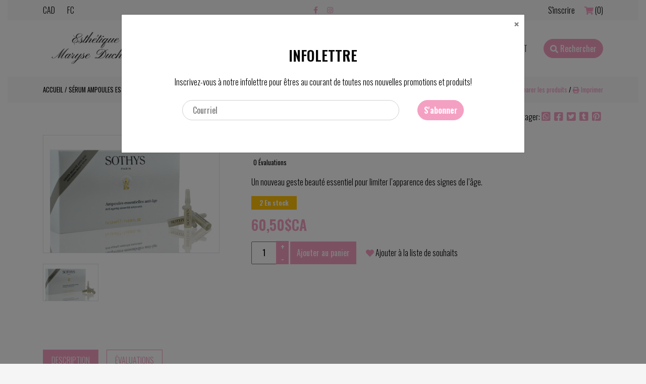

--- FILE ---
content_type: text/html;charset=utf-8
request_url: https://www.esthetiquemaryseduchesne.com/serum-ampoules-essentielles-anti-age.html
body_size: 8931
content:
<!DOCTYPE html>
<html lang="fc">
 <head>
 <meta charset="utf-8"/>
<!-- [START] 'blocks/head.rain' -->
<!--

  (c) 2008-2026 Lightspeed Netherlands B.V.
  http://www.lightspeedhq.com
  Generated: 21-01-2026 @ 23:21:55

-->
<link rel="canonical" href="https://www.esthetiquemaryseduchesne.com/serum-ampoules-essentielles-anti-age.html"/>
<link rel="alternate" href="https://www.esthetiquemaryseduchesne.com/index.rss" type="application/rss+xml" title="Nouveaux produits"/>
<meta name="robots" content="noodp,noydir"/>
<meta property="og:url" content="https://www.esthetiquemaryseduchesne.com/serum-ampoules-essentielles-anti-age.html?source=facebook"/>
<meta property="og:site_name" content="Esthétique Maryse Duchesne"/>
<meta property="og:title" content="Sérum Ampoules essentielles anti-âge"/>
<meta property="og:description" content="Un nouveau geste beauté essentiel pour limiter l’apparence des signes de l’âge."/>
<meta property="og:image" content="https://cdn.shoplightspeed.com/shops/637914/files/24397152/sothys-serum-ampoules-essentielles-anti-age.jpg"/>
<!--[if lt IE 9]>
<script src="https://cdn.shoplightspeed.com/assets/html5shiv.js?2025-02-20"></script>
<![endif]-->
<!-- [END] 'blocks/head.rain' -->
 <title>Sérum Ampoules essentielles anti-âge - Esthétique Maryse Duchesne</title>
 <meta name="description" content="Un nouveau geste beauté essentiel pour limiter l’apparence des signes de l’âge." />
<meta name="keywords" content="Sothys, Sérum, Ampoules, essentielles, anti-âge" />
<meta http-equiv="X-UA-Compatible" content="IE=edge" />
<meta name="viewport" content="width=device-width, initial-scale=1.0">
<meta name="apple-mobile-web-app-capable" content="yes">
<meta name="apple-mobile-web-app-status-bar-style" content="black">

 <meta itemprop="image" content="https://cdn.shoplightspeed.com/shops/637914/files/24397152/300x250x2/sothys-serum-ampoules-essentielles-anti-age.jpg" /> <meta itemprop="description" content="Un nouveau geste beauté essentiel pour limiter l’apparence des signes de l’âge." /> <meta itemprop="price" content="60.50" />
 <meta itemprop="priceCurrency" content="CAD" /> 
 <meta itemprop="itemCondition" itemtype="http://schema.org/OfferItemCondition" content="http://schema.org/NewCondition"/>
  <meta itemprop="availability" content="http://schema.org/InStock" />
    
<link rel="shortcut icon" href="https://cdn.shoplightspeed.com/shops/637914/themes/10081/v/45076/assets/favicon.ico?20200613010621" type="image/x-icon" />


  <link href='//fonts.googleapis.com/css?family=Oswald:400,300,600' rel='stylesheet' type='text/css'>
  <link href='//fonts.googleapis.com/css?family=Oswald:400,300,600' rel='stylesheet' type='text/css'>

	
	
<script type="application/ld+json">
{
 "@context": "https://schema.org",
 "@type": "Organization",
 "name": "Esthétique Maryse Duchesne",
 "url": "https://www.esthetiquemaryseduchesne.com/",
 "logo": "https://cdn.shoplightspeed.com/shops/637914/themes/10081/assets/logo.png?20220216204611",
 "sameAs": [
 	 "https://www.facebook.com/esthetiquemaryseduchesne#",
    "https://www.instagram.com/esthetiquemaryseduchesne/",
    ]
}
</script>

<script type="application/ld+json">
{
 "@context": "https://schema.org/", 
 "@type": "Product", 
 "name": "Sérum Ampoules essentielles anti-âge",
 "image": "https://cdn.shoplightspeed.com/shops/637914/files/24397152/800x1024x1/sothys-serum-ampoules-essentielles-anti-age.jpg",
 "description": "Un nouveau geste beauté essentiel pour limiter l’apparence des signes de l’âge.",
 "brand": "Sothys",
 "sku": "",
 "offers":{ 
 "@type":"Offer",
 "priceCurrency":"CAD",
 "price":"60.5",
 "availability":"http://schema.org/OnlineOnly",
 "itemCondition":"http://schema.org/NewCondition",
 "url":"https://www.esthetiquemaryseduchesne.com//serum-ampoules-essentielles-anti-age.html"
 	}}
</script>
 <link rel="stylesheet" href="//code.jquery.com/ui/1.12.1/themes/base/jquery-ui.css">

<link rel="stylesheet" href="https://cdn.shoplightspeed.com/assets/gui-2-0.css?2025-02-20" />
<link rel="stylesheet" href="https://cdn.shoplightspeed.com/assets/gui-responsive-2-0.css?2025-02-20" /> 
<link rel="stylesheet" href="https://cdn.shoplightspeed.com/shops/637914/themes/10081/assets/custom.css?2022021817222720201019124843" />
<!--[if lt IE 9]>
<link rel="stylesheet" href="https://cdn.shoplightspeed.com/shops/637914/themes/10081/assets/style-ie.css?2022021817222720201019124843" />
<![endif]-->

<!--if print 
<link rel="stylesheet" media="print" href="https://cdn.shoplightspeed.com/shops/637914/themes/10081/assets/print-min.css?2022021817222720201019124843" />
[endif] -->

<link rel="stylesheet" href="https://cdn.shoplightspeed.com/shops/637914/themes/10081/assets/bootstrap.css?2022021817222720201019124843" />
<link rel="stylesheet" href="https://cdn.shoplightspeed.com/shops/637914/themes/10081/assets/bootstrap-select-min.css?2022021817222720201019124843" />
<link rel="stylesheet" href="https://cdn.shoplightspeed.com/shops/637914/themes/10081/assets/responsive.css?2022021817222720201019124843" /> 
<link rel="stylesheet" href="https://cdn.shoplightspeed.com/shops/637914/themes/10081/assets/hover.css?2022021817222720201019124843" /> 
<link rel="stylesheet" href="https://cdn.shoplightspeed.com/shops/637914/themes/10081/assets/owl-carousel.css?2022021817222720201019124843" /> 
<link rel="stylesheet" href="https://cdn.shoplightspeed.com/shops/637914/themes/10081/assets/animate.css?2022021817222720201019124843" />
<link rel="stylesheet" href="https://cdn.shoplightspeed.com/shops/637914/themes/10081/assets/flipclock.css?2022021817222720201019124843" />
<link rel="stylesheet" href="https://cdn.shoplightspeed.com/shops/637914/themes/10081/assets/offlimits.css?2022021817222720201019124843" />

 <link rel="stylesheet" href="https://use.fontawesome.com/releases/v5.8.2/css/all.css" integrity="sha384-oS3vJWv+0UjzBfQzYUhtDYW+Pj2yciDJxpsK1OYPAYjqT085Qq/1cq5FLXAZQ7Ay" crossorigin="anonymous">
  <script src="https://cdn.shoplightspeed.com/assets/jquery-1-9-1.js?2025-02-20"></script>
<script src="https://cdn.shoplightspeed.com/assets/jquery-ui-1-10-1.js?2025-02-20"></script>
<script src="//cdnjs.cloudflare.com/ajax/libs/jquery-cookie/1.4.1/jquery.cookie.min.js"></script>
<script src="https://cdn.shoplightspeed.com/assets/gui.js?2025-02-20"></script>
<script src="https://cdn.shoplightspeed.com/assets/gui-responsive-2-0.js?2025-02-20"></script>
<script src="https://cdn.shoplightspeed.com/shops/637914/themes/10081/assets/bootstrap-bundle-min.js?2022021817222720201019124843"></script>
<script src="https://cdn.shoplightspeed.com/shops/637914/themes/10081/assets/owl-carousel.js?2022021817222720201019124843"></script>
<script src="https://cdn.jsdelivr.net/npm/vanilla-lazyload@12.0.0/dist/lazyload.min.js"></script>
<script src="https://cdn.shoplightspeed.com/shops/637914/themes/10081/assets/custom.js?2022021817222720201019124843"></script>
<script src="https://cdn.shoplightspeed.com/shops/637914/themes/10081/assets/modal.js?2022021817222720201019124843"></script>

<script src="https://cdn.shoplightspeed.com/shops/637914/themes/10081/assets/bootstrap-select-min.js?2022021817222720201019124843"></script>

<script src="https://cdn.shoplightspeed.com/shops/637914/themes/10081/assets/flipclock.js?2022021817222720201019124843"></script>
    <script src="https://cdn.shoplightspeed.com/shops/637914/themes/10081/assets/offlimits.js?2022021817222720201019124843"></script>

	<script src="https://cdn.shoplightspeed.com/shops/637914/themes/10081/assets/jquery-zoom.js?2022021817222720201019124843"></script>
	<script src="https://cdn.shoplightspeed.com/shops/637914/themes/10081/assets/sharer.js?2022021817222720201019124843"></script>
 </head>
 <body  class="bg-whitesmoke">
  <div class="preloader">
 







	<div class="lds-spinner"><div></div><div></div><div></div><div></div><div></div><div></div><div></div><div></div><div></div><div></div><div></div><div></div></div>
 </div>
  <div class="container boxed-layout bg-white">
 <header >
  
  	<div class="topnav bg-light py-2">
 <div class="container">
 <div class="row">
 <div class="col-lg-4">
 <div class="d-flex justify-content-between align-items-center">
 <div class="d-flex">
 <div class="text-uppercase mr-4">
  cad
 </div> 
  

<div class="text-uppercase">
  	
 <span class="flag fc" title="fc" lang="fc"> </span>fc 	
 </div> 
 </div> 
 <div class="d-lg-none">
 <div class="mobile-navigation">
 
 <div id="openSidebarMenu" class="btn btn-light rounded-0">
 <i class="fas fa-bars"></i>
 </div>
 <div id="sidebar" class="shadow p-2">
 <div class="d-flex justify-content-end mb-2">
 <div id="closeSidebarMenu" class="btn btn-light"><i class="fas fa-times"></i></div>
 </div> 
 <div class="py-2 text-center border-top">
 <div class="social-icons">
  <a href="https://www.facebook.com/esthetiquemaryseduchesne#" class="social-icon facebook hover-primary" target="_blank"><i class="fab fa-facebook-f"></i></a>
 
 
  <a href="https://www.instagram.com/esthetiquemaryseduchesne/" class="social-icon instagram hover-primary" target="_blank" title="Instagram Esthétique Maryse Duchesne"><i class="fab fa-instagram"></i></a>
 
 
 </div> 
 </div>
 <div class="pb-2 border-bottom">
 <a href="https://www.esthetiquemaryseduchesne.com/account/" title="Mon compte" class="btn btn-primary btn-block rounded-0">
  S&#039;inscrire
  </a>
 
 	<div class="my-2">
 
 <a class="text-regular hover-primary my-1 d-block cart" href="https://www.esthetiquemaryseduchesne.com/cart/" title="Panier"> 
 Panier (0)
 </a>
 </div>
 </div>
 
 
 
 <div class="sidebar-category-nav">
 <ul class="m-0 p-0 list-unstyled">
  <li class="p-2 border-bottom item sub">
 	<div class="position-relative">
 <a class="font-weight-bold itemLink " href="https://www.esthetiquemaryseduchesne.com/produits/" title="Produits">Produits</a>
 <div class="open-submenu closed"><i class="fas fa-chevron-down text-primary"></i></div> </div>
 
  <ul class="m-0 p-0 list-unstyled subnav">
  <li class="my-1 subitem  sub">
 <div class="position-relative">
 <a class="text-regular subitemLink " href="https://www.esthetiquemaryseduchesne.com/produits/sothys/" title="Sothys">Sothys</a>
 <div class="open-subsubmenu closed"><i class="fas fa-chevron-down"></i></div> </div>
  <ul class="m-0 p-0 list-unstyled subsubnav">
  <li class="my-1 ml-3 subitem">
 <a class="text-regular subitemLink" href="https://www.esthetiquemaryseduchesne.com/produits/sothys/nettoyants-lotions/" title="Nettoyants &amp; lotions">Nettoyants &amp; lotions</a>
 </li>
  <li class="my-1 ml-3 subitem">
 <a class="text-regular subitemLink" href="https://www.esthetiquemaryseduchesne.com/produits/sothys/exfoliants/" title="Exfoliants">Exfoliants</a>
 </li>
  <li class="my-1 ml-3 subitem">
 <a class="text-regular subitemLink" href="https://www.esthetiquemaryseduchesne.com/produits/sothys/serums/" title="Sérums">Sérums</a>
 </li>
  <li class="my-1 ml-3 subitem">
 <a class="text-regular subitemLink" href="https://www.esthetiquemaryseduchesne.com/produits/sothys/masques/" title="Masques">Masques</a>
 </li>
  <li class="my-1 ml-3 subitem">
 <a class="text-regular subitemLink" href="https://www.esthetiquemaryseduchesne.com/produits/sothys/cremes-creme-contour-des-yeux/" title="Crèmes &amp; crème contour des yeux">Crèmes &amp; crème contour des yeux</a>
 </li>
  </ul>
  </li>
  <li class="my-1 subitem  sub">
 <div class="position-relative">
 <a class="text-regular subitemLink " href="https://www.esthetiquemaryseduchesne.com/produits/dot-and-lil/" title="Dot and Lil">Dot and Lil</a>
 <div class="open-subsubmenu closed"><i class="fas fa-chevron-down"></i></div> </div>
  <ul class="m-0 p-0 list-unstyled subsubnav">
  <li class="my-1 ml-3 subitem">
 <a class="text-regular subitemLink" href="https://www.esthetiquemaryseduchesne.com/produits/dot-and-lil/lait-de-bain-creme-pour-le-corps/" title="Lait de bain &amp; crème pour le corps">Lait de bain &amp; crème pour le corps</a>
 </li>
  <li class="my-1 ml-3 subitem">
 <a class="text-regular subitemLink" href="https://www.esthetiquemaryseduchesne.com/produits/dot-and-lil/bougies/" title="Bougies">Bougies</a>
 </li>
  <li class="my-1 ml-3 subitem">
 <a class="text-regular subitemLink" href="https://www.esthetiquemaryseduchesne.com/produits/dot-and-lil/savons-liquides-en-barre/" title="Savons liquides &amp; en barre">Savons liquides &amp; en barre</a>
 </li>
  <li class="my-1 ml-3 subitem">
 <a class="text-regular subitemLink" href="https://www.esthetiquemaryseduchesne.com/produits/dot-and-lil/parfums-huile-pour-le-corps/" title="Parfums &amp; huile pour le corps">Parfums &amp; huile pour le corps</a>
 </li>
  <li class="my-1 ml-3 subitem">
 <a class="text-regular subitemLink" href="https://www.esthetiquemaryseduchesne.com/produits/dot-and-lil/soins-visage/" title="Soins visage">Soins visage</a>
 </li>
  </ul>
  </li>
  <li class="my-1 subitem ">
 <div class="position-relative">
 <a class="text-regular subitemLink " href="https://www.esthetiquemaryseduchesne.com/produits/bkind/" title="BKIND">BKIND</a>
  </div>
  </li>
  <li class="my-1 subitem  sub">
 <div class="position-relative">
 <a class="text-regular subitemLink " href="https://www.esthetiquemaryseduchesne.com/produits/clark-james/" title="Clark &amp; James">Clark &amp; James</a>
 <div class="open-subsubmenu closed"><i class="fas fa-chevron-down"></i></div> </div>
  <ul class="m-0 p-0 list-unstyled subsubnav">
  <li class="my-1 ml-3 subitem">
 <a class="text-regular subitemLink" href="https://www.esthetiquemaryseduchesne.com/produits/clark-james/savons/" title="Savons">Savons</a>
 </li>
  <li class="my-1 ml-3 subitem">
 <a class="text-regular subitemLink" href="https://www.esthetiquemaryseduchesne.com/produits/clark-james/bougies/" title="Bougies">Bougies</a>
 </li>
  </ul>
  </li>
  <li class="my-1 subitem ">
 <div class="position-relative">
 <a class="text-regular subitemLink " href="https://www.esthetiquemaryseduchesne.com/produits/mariposa/" title="Mariposa">Mariposa</a>
  </div>
  </li>
  <li class="my-1 subitem ">
 <div class="position-relative">
 <a class="text-regular subitemLink " href="https://www.esthetiquemaryseduchesne.com/produits/cabine-exclusive/" title="Cabine exclusive">Cabine exclusive</a>
  </div>
  </li>
  <li class="my-1 subitem ">
 <div class="position-relative">
 <a class="text-regular subitemLink " href="https://www.esthetiquemaryseduchesne.com/produits/e-gerlach/" title="E. Gerlach">E. Gerlach</a>
  </div>
  </li>
  <li class="my-1 subitem ">
 <div class="position-relative">
 <a class="text-regular subitemLink " href="https://www.esthetiquemaryseduchesne.com/produits/carlina/" title="Carlina">Carlina</a>
  </div>
  </li>
  <li class="my-1 subitem ">
 <div class="position-relative">
 <a class="text-regular subitemLink " href="https://www.esthetiquemaryseduchesne.com/produits/daniele-henkel/" title="Danièle Henkel">Danièle Henkel</a>
  </div>
  </li>
  </ul>
  </li>
  <li class="p-2 border-bottom item sub">
 	<div class="position-relative">
 <a class="font-weight-bold itemLink " href="https://www.esthetiquemaryseduchesne.com/cosmetiques/" title="Cosmétiques">Cosmétiques</a>
 <div class="open-submenu closed"><i class="fas fa-chevron-down text-primary"></i></div> </div>
 
  <ul class="m-0 p-0 list-unstyled subnav">
  <li class="my-1 subitem ">
 <div class="position-relative">
 <a class="text-regular subitemLink " href="https://www.esthetiquemaryseduchesne.com/cosmetiques/cnd-vinylux/" title="CND Vinylux">CND Vinylux</a>
  </div>
  </li>
  <li class="my-1 subitem ">
 <div class="position-relative">
 <a class="text-regular subitemLink " href="https://www.esthetiquemaryseduchesne.com/cosmetiques/pinnacle-cosmetics/" title="Pinnacle Cosmetics">Pinnacle Cosmetics</a>
  </div>
  </li>
  <li class="my-1 subitem ">
 <div class="position-relative">
 <a class="text-regular subitemLink " href="https://www.esthetiquemaryseduchesne.com/cosmetiques/stagecolor/" title="Stagecolor">Stagecolor</a>
  </div>
  </li>
  <li class="my-1 subitem ">
 <div class="position-relative">
 <a class="text-regular subitemLink " href="https://www.esthetiquemaryseduchesne.com/cosmetiques/ridha-cosmetiques/" title="Ridha Cosmétiques">Ridha Cosmétiques</a>
  </div>
  </li>
  </ul>
  </li>
  <li class="p-2 border-bottom item">
 	<div class="position-relative">
 <a class="font-weight-bold itemLink " href="https://www.esthetiquemaryseduchesne.com/idees-cadeaux/" title="Idées Cadeaux ">Idées Cadeaux </a>
  </div>
 
  </li>
  <li class="p-2 border-bottom item">
 	<div class="position-relative">
 <a class="font-weight-bold itemLink " href="https://www.esthetiquemaryseduchesne.com/prix/" title="Prix">Prix</a>
  </div>
 
  </li>
  <li class="p-2 border-bottom item">
 	<div class="position-relative">
 <a class="font-weight-bold itemLink " href="https://www.esthetiquemaryseduchesne.com/forfaits-cadeaux/" title="Forfaits Cadeaux">Forfaits Cadeaux</a>
  </div>
 
  </li>
  <li class="p-2 border-bottom item">
 	<div class="position-relative">
 <a class="font-weight-bold itemLink " href="https://www.esthetiquemaryseduchesne.com/contact/" title="Contact">Contact</a>
  </div>
 
  </li>
  
 
  
 
 </ul>
 </div>
 </div>
</div> </div>
 </div> 
 </div>
 <div class="col-md-4 d-none d-lg-block text-center">
 <div class="social-icons">
  <a href="https://www.facebook.com/esthetiquemaryseduchesne#" class="social-icon facebook hover-primary" target="_blank"><i class="fab fa-facebook-f"></i></a>
 
 
  <a href="https://www.instagram.com/esthetiquemaryseduchesne/" class="social-icon instagram hover-primary" target="_blank" title="Instagram Esthétique Maryse Duchesne"><i class="fab fa-instagram"></i></a>
 
 
 </div> 
 </div>
 <div class="col-md-4 d-none d-lg-block text-right">
 <a href="https://www.esthetiquemaryseduchesne.com/account/" title="Mon compte" class="my-account text-regular hover-primary">
  S&#039;inscrire
 </a> 
 
 <a href="javascript:;" data-toggle="modal" data-target="#modalcart" class="cart ml-3" title="Panier"> 
 <i class="fas fa-shopping-cart"></i> <span class="text-regular hover-primary amount-products-cart">(0)</span>
 </a>

  </div>
 </div>
 </div> 
 </div>
 	<nav>
 	<div class="container">
 <div class="d-flex py-3 align-items-center justify-content-between">
 <a href="https://www.esthetiquemaryseduchesne.com/" title="Accueil">
 <img class="shop-logo" src="https://cdn.shoplightspeed.com/shops/637914/themes/10081/assets/logo.png?20220216204611" alt="Esthétique Maryse Duchesne">
 </a>
 <div class="d-flex align-items-center">
 <div class="d-none d-lg-block">
 
 <ul class="text-center m-0 main-navigation p-0">
  <li class="list-inline-item m-0 item sub">
 <a class="itemLink py-2 text-uppercase px-3 hvr-fade" href="https://www.esthetiquemaryseduchesne.com/produits/" title="Produits">Produits</a>
  <div class="d-none d-lg-block">
 
<div class="bg-white shadow megamenu py-5">
 <div class="container">
 
 <div class="row p-0 m-0 list-unstyled text-left">
  <div class="col-md-2  ">
  		<a class="subitemLink hover-primary" href="https://www.esthetiquemaryseduchesne.com/produits/sothys/" title="Sothys">Sothys</a>
 <ul class="subnav p-0 m-0 list-unstyled text-left">
   	 		<li class="subitem">
 	<a class="subitemLink text-regular hover-primary" href="https://www.esthetiquemaryseduchesne.com/produits/sothys/nettoyants-lotions/" title="Nettoyants &amp; lotions">Nettoyants &amp; lotions</a>
 	</li>
   	 		<li class="subitem">
 	<a class="subitemLink text-regular hover-primary" href="https://www.esthetiquemaryseduchesne.com/produits/sothys/exfoliants/" title="Exfoliants">Exfoliants</a>
 	</li>
   	 		<li class="subitem">
 	<a class="subitemLink text-regular hover-primary" href="https://www.esthetiquemaryseduchesne.com/produits/sothys/serums/" title="Sérums">Sérums</a>
 	</li>
   	 		<li class="subitem">
 	<a class="subitemLink text-regular hover-primary" href="https://www.esthetiquemaryseduchesne.com/produits/sothys/masques/" title="Masques">Masques</a>
 	</li>
   	 		<li class="subitem">
 	<a class="subitemLink text-regular hover-primary" href="https://www.esthetiquemaryseduchesne.com/produits/sothys/cremes-creme-contour-des-yeux/" title="Crèmes &amp; crème contour des yeux">Crèmes &amp; crème contour des yeux</a>
 	</li>
   </ul>
  </div>
  <div class="col-md-2  ">
  		<a class="subitemLink hover-primary" href="https://www.esthetiquemaryseduchesne.com/produits/dot-and-lil/" title="Dot and Lil">Dot and Lil</a>
 <ul class="subnav p-0 m-0 list-unstyled text-left">
   	 		<li class="subitem">
 	<a class="subitemLink text-regular hover-primary" href="https://www.esthetiquemaryseduchesne.com/produits/dot-and-lil/lait-de-bain-creme-pour-le-corps/" title="Lait de bain &amp; crème pour le corps">Lait de bain &amp; crème pour le corps</a>
 	</li>
   	 		<li class="subitem">
 	<a class="subitemLink text-regular hover-primary" href="https://www.esthetiquemaryseduchesne.com/produits/dot-and-lil/bougies/" title="Bougies">Bougies</a>
 	</li>
   	 		<li class="subitem">
 	<a class="subitemLink text-regular hover-primary" href="https://www.esthetiquemaryseduchesne.com/produits/dot-and-lil/savons-liquides-en-barre/" title="Savons liquides &amp; en barre">Savons liquides &amp; en barre</a>
 	</li>
   	 		<li class="subitem">
 	<a class="subitemLink text-regular hover-primary" href="https://www.esthetiquemaryseduchesne.com/produits/dot-and-lil/parfums-huile-pour-le-corps/" title="Parfums &amp; huile pour le corps">Parfums &amp; huile pour le corps</a>
 	</li>
   	 		<li class="subitem">
 	<a class="subitemLink text-regular hover-primary" href="https://www.esthetiquemaryseduchesne.com/produits/dot-and-lil/soins-visage/" title="Soins visage">Soins visage</a>
 	</li>
   </ul>
  </div>
  <div class="col-md-2  ">
  		<a class="subitemLink hover-primary" href="https://www.esthetiquemaryseduchesne.com/produits/bkind/" title="BKIND">
 <div >BKIND</div>
  </a> 
  </div>
  <div class="col-md-2  ">
  		<a class="subitemLink hover-primary" href="https://www.esthetiquemaryseduchesne.com/produits/clark-james/" title="Clark &amp; James">Clark &amp; James</a>
 <ul class="subnav p-0 m-0 list-unstyled text-left">
   	 		<li class="subitem">
 	<a class="subitemLink text-regular hover-primary" href="https://www.esthetiquemaryseduchesne.com/produits/clark-james/savons/" title="Savons">Savons</a>
 	</li>
   	 		<li class="subitem">
 	<a class="subitemLink text-regular hover-primary" href="https://www.esthetiquemaryseduchesne.com/produits/clark-james/bougies/" title="Bougies">Bougies</a>
 	</li>
   </ul>
  </div>
  <div class="col-md-2  ">
  		<a class="subitemLink hover-primary" href="https://www.esthetiquemaryseduchesne.com/produits/mariposa/" title="Mariposa">
 <div >Mariposa</div>
  </a> 
  </div>
  <div class="col-md-2  ">
  		<a class="subitemLink hover-primary" href="https://www.esthetiquemaryseduchesne.com/produits/cabine-exclusive/" title="Cabine exclusive">
 <div >Cabine exclusive</div>
  </a> 
  </div>
  <div class="col-md-2 mt-4 ">
  		<a class="subitemLink hover-primary" href="https://www.esthetiquemaryseduchesne.com/produits/e-gerlach/" title="E. Gerlach">
 <div >E. Gerlach</div>
  </a> 
  </div>
  <div class="col-md-2 mt-4 ">
  		<a class="subitemLink hover-primary" href="https://www.esthetiquemaryseduchesne.com/produits/carlina/" title="Carlina">
 <div >Carlina</div>
  </a> 
  </div>
  <div class="col-md-2 mt-4 ">
  		<a class="subitemLink hover-primary" href="https://www.esthetiquemaryseduchesne.com/produits/daniele-henkel/" title="Danièle Henkel">
 <div >Danièle Henkel</div>
  </a> 
  </div>
  		</div>
 
 
 </div>
</div> </div>
  </li>
  <li class="list-inline-item m-0 item sub">
 <a class="itemLink py-2 text-uppercase px-3 hvr-fade" href="https://www.esthetiquemaryseduchesne.com/cosmetiques/" title="Cosmétiques">Cosmétiques</a>
  <div class="d-none d-lg-block">
 
<div class="bg-white shadow megamenu py-5">
 <div class="container">
 
 <div class="row p-0 m-0 list-unstyled text-left">
  <div class="col-md-2  ">
  		<a class="subitemLink hover-primary" href="https://www.esthetiquemaryseduchesne.com/cosmetiques/cnd-vinylux/" title="CND Vinylux">
 <div >CND Vinylux</div>
  </a> 
  </div>
  <div class="col-md-2  ">
  		<a class="subitemLink hover-primary" href="https://www.esthetiquemaryseduchesne.com/cosmetiques/pinnacle-cosmetics/" title="Pinnacle Cosmetics">
 <div >Pinnacle Cosmetics</div>
  </a> 
  </div>
  <div class="col-md-2  ">
  		<a class="subitemLink hover-primary" href="https://www.esthetiquemaryseduchesne.com/cosmetiques/stagecolor/" title="Stagecolor">
 <div >Stagecolor</div>
  </a> 
  </div>
  <div class="col-md-2  ">
  		<a class="subitemLink hover-primary" href="https://www.esthetiquemaryseduchesne.com/cosmetiques/ridha-cosmetiques/" title="Ridha Cosmétiques">
 <div >Ridha Cosmétiques</div>
  </a> 
  </div>
  		</div>
 
 
 </div>
</div> </div>
  </li>
  <li class="list-inline-item m-0 item">
 <a class="itemLink py-2 text-uppercase px-3 hvr-fade" href="https://www.esthetiquemaryseduchesne.com/idees-cadeaux/" title="Idées Cadeaux ">Idées Cadeaux </a>
  </li>
  <li class="list-inline-item m-0 item">
 <a class="itemLink py-2 text-uppercase px-3 hvr-fade" href="https://www.esthetiquemaryseduchesne.com/prix/" title="Prix">Prix</a>
  </li>
  <li class="list-inline-item m-0 item">
 <a class="itemLink py-2 text-uppercase px-3 hvr-fade" href="https://www.esthetiquemaryseduchesne.com/forfaits-cadeaux/" title="Forfaits Cadeaux">Forfaits Cadeaux</a>
  </li>
  <li class="list-inline-item m-0 item">
 <a class="itemLink py-2 text-uppercase px-3 hvr-fade" href="https://www.esthetiquemaryseduchesne.com/contact/" title="Contact">Contact</a>
  </li>
 
 
 
 </ul>

 </div>
 <div class="minimal-search">
 <button class="btn-primary btn ml-3 border-radius minimal-search-button"><i class="fas fa-search"></i> Rechercher</button>
 </div>
 </div>
 </div> 
 <div class="minimal-search-input-container bg-white py-2">
 <div class="container">
 <form action="https://www.esthetiquemaryseduchesne.com/search/" method="get" id="formSearch">
 <div class="input-group header-search justify-content-center">
 <input type="text" name="q" placeholder="Rechercher ..." autocomplete="off" value=""/>
 <div class="input-group-append">
 <span onclick="$('#formSearch').submit();" title="Rechercher" class="btn btn-primary span-search fas fa-search"></span>
 </div>
 </div>
 </form> 
 </div>
 </div>
 </div>
 	</nav>
  
  
  <div class="d-none d-lg-block">
 <div class="nav-sticky py-2 shadow">
 <div class="container">
 
 <ul class="text-center m-0 main-navigation p-0">
  <li class="list-inline-item m-0 item sub">
 <a class="itemLink py-2 text-uppercase px-3 hvr-fade" href="https://www.esthetiquemaryseduchesne.com/produits/" title="Produits">Produits</a>
  <div class="d-none d-lg-block">
 
<div class="bg-white shadow megamenu py-5">
 <div class="container">
 
 <div class="row p-0 m-0 list-unstyled text-left">
  <div class="col-md-2  ">
  		<a class="subitemLink hover-primary" href="https://www.esthetiquemaryseduchesne.com/produits/sothys/" title="Sothys">Sothys</a>
 <ul class="subnav p-0 m-0 list-unstyled text-left">
   	 		<li class="subitem">
 	<a class="subitemLink text-regular hover-primary" href="https://www.esthetiquemaryseduchesne.com/produits/sothys/nettoyants-lotions/" title="Nettoyants &amp; lotions">Nettoyants &amp; lotions</a>
 	</li>
   	 		<li class="subitem">
 	<a class="subitemLink text-regular hover-primary" href="https://www.esthetiquemaryseduchesne.com/produits/sothys/exfoliants/" title="Exfoliants">Exfoliants</a>
 	</li>
   	 		<li class="subitem">
 	<a class="subitemLink text-regular hover-primary" href="https://www.esthetiquemaryseduchesne.com/produits/sothys/serums/" title="Sérums">Sérums</a>
 	</li>
   	 		<li class="subitem">
 	<a class="subitemLink text-regular hover-primary" href="https://www.esthetiquemaryseduchesne.com/produits/sothys/masques/" title="Masques">Masques</a>
 	</li>
   	 		<li class="subitem">
 	<a class="subitemLink text-regular hover-primary" href="https://www.esthetiquemaryseduchesne.com/produits/sothys/cremes-creme-contour-des-yeux/" title="Crèmes &amp; crème contour des yeux">Crèmes &amp; crème contour des yeux</a>
 	</li>
   </ul>
  </div>
  <div class="col-md-2  ">
  		<a class="subitemLink hover-primary" href="https://www.esthetiquemaryseduchesne.com/produits/dot-and-lil/" title="Dot and Lil">Dot and Lil</a>
 <ul class="subnav p-0 m-0 list-unstyled text-left">
   	 		<li class="subitem">
 	<a class="subitemLink text-regular hover-primary" href="https://www.esthetiquemaryseduchesne.com/produits/dot-and-lil/lait-de-bain-creme-pour-le-corps/" title="Lait de bain &amp; crème pour le corps">Lait de bain &amp; crème pour le corps</a>
 	</li>
   	 		<li class="subitem">
 	<a class="subitemLink text-regular hover-primary" href="https://www.esthetiquemaryseduchesne.com/produits/dot-and-lil/bougies/" title="Bougies">Bougies</a>
 	</li>
   	 		<li class="subitem">
 	<a class="subitemLink text-regular hover-primary" href="https://www.esthetiquemaryseduchesne.com/produits/dot-and-lil/savons-liquides-en-barre/" title="Savons liquides &amp; en barre">Savons liquides &amp; en barre</a>
 	</li>
   	 		<li class="subitem">
 	<a class="subitemLink text-regular hover-primary" href="https://www.esthetiquemaryseduchesne.com/produits/dot-and-lil/parfums-huile-pour-le-corps/" title="Parfums &amp; huile pour le corps">Parfums &amp; huile pour le corps</a>
 	</li>
   	 		<li class="subitem">
 	<a class="subitemLink text-regular hover-primary" href="https://www.esthetiquemaryseduchesne.com/produits/dot-and-lil/soins-visage/" title="Soins visage">Soins visage</a>
 	</li>
   </ul>
  </div>
  <div class="col-md-2  ">
  		<a class="subitemLink hover-primary" href="https://www.esthetiquemaryseduchesne.com/produits/bkind/" title="BKIND">
 <div >BKIND</div>
  </a> 
  </div>
  <div class="col-md-2  ">
  		<a class="subitemLink hover-primary" href="https://www.esthetiquemaryseduchesne.com/produits/clark-james/" title="Clark &amp; James">Clark &amp; James</a>
 <ul class="subnav p-0 m-0 list-unstyled text-left">
   	 		<li class="subitem">
 	<a class="subitemLink text-regular hover-primary" href="https://www.esthetiquemaryseduchesne.com/produits/clark-james/savons/" title="Savons">Savons</a>
 	</li>
   	 		<li class="subitem">
 	<a class="subitemLink text-regular hover-primary" href="https://www.esthetiquemaryseduchesne.com/produits/clark-james/bougies/" title="Bougies">Bougies</a>
 	</li>
   </ul>
  </div>
  <div class="col-md-2  ">
  		<a class="subitemLink hover-primary" href="https://www.esthetiquemaryseduchesne.com/produits/mariposa/" title="Mariposa">
 <div >Mariposa</div>
  </a> 
  </div>
  <div class="col-md-2  ">
  		<a class="subitemLink hover-primary" href="https://www.esthetiquemaryseduchesne.com/produits/cabine-exclusive/" title="Cabine exclusive">
 <div >Cabine exclusive</div>
  </a> 
  </div>
  <div class="col-md-2 mt-4 ">
  		<a class="subitemLink hover-primary" href="https://www.esthetiquemaryseduchesne.com/produits/e-gerlach/" title="E. Gerlach">
 <div >E. Gerlach</div>
  </a> 
  </div>
  <div class="col-md-2 mt-4 ">
  		<a class="subitemLink hover-primary" href="https://www.esthetiquemaryseduchesne.com/produits/carlina/" title="Carlina">
 <div >Carlina</div>
  </a> 
  </div>
  <div class="col-md-2 mt-4 ">
  		<a class="subitemLink hover-primary" href="https://www.esthetiquemaryseduchesne.com/produits/daniele-henkel/" title="Danièle Henkel">
 <div >Danièle Henkel</div>
  </a> 
  </div>
  		</div>
 
 
 </div>
</div> </div>
  </li>
  <li class="list-inline-item m-0 item sub">
 <a class="itemLink py-2 text-uppercase px-3 hvr-fade" href="https://www.esthetiquemaryseduchesne.com/cosmetiques/" title="Cosmétiques">Cosmétiques</a>
  <div class="d-none d-lg-block">
 
<div class="bg-white shadow megamenu py-5">
 <div class="container">
 
 <div class="row p-0 m-0 list-unstyled text-left">
  <div class="col-md-2  ">
  		<a class="subitemLink hover-primary" href="https://www.esthetiquemaryseduchesne.com/cosmetiques/cnd-vinylux/" title="CND Vinylux">
 <div >CND Vinylux</div>
  </a> 
  </div>
  <div class="col-md-2  ">
  		<a class="subitemLink hover-primary" href="https://www.esthetiquemaryseduchesne.com/cosmetiques/pinnacle-cosmetics/" title="Pinnacle Cosmetics">
 <div >Pinnacle Cosmetics</div>
  </a> 
  </div>
  <div class="col-md-2  ">
  		<a class="subitemLink hover-primary" href="https://www.esthetiquemaryseduchesne.com/cosmetiques/stagecolor/" title="Stagecolor">
 <div >Stagecolor</div>
  </a> 
  </div>
  <div class="col-md-2  ">
  		<a class="subitemLink hover-primary" href="https://www.esthetiquemaryseduchesne.com/cosmetiques/ridha-cosmetiques/" title="Ridha Cosmétiques">
 <div >Ridha Cosmétiques</div>
  </a> 
  </div>
  		</div>
 
 
 </div>
</div> </div>
  </li>
  <li class="list-inline-item m-0 item">
 <a class="itemLink py-2 text-uppercase px-3 hvr-fade" href="https://www.esthetiquemaryseduchesne.com/idees-cadeaux/" title="Idées Cadeaux ">Idées Cadeaux </a>
  </li>
  <li class="list-inline-item m-0 item">
 <a class="itemLink py-2 text-uppercase px-3 hvr-fade" href="https://www.esthetiquemaryseduchesne.com/prix/" title="Prix">Prix</a>
  </li>
  <li class="list-inline-item m-0 item">
 <a class="itemLink py-2 text-uppercase px-3 hvr-fade" href="https://www.esthetiquemaryseduchesne.com/forfaits-cadeaux/" title="Forfaits Cadeaux">Forfaits Cadeaux</a>
  </li>
  <li class="list-inline-item m-0 item">
 <a class="itemLink py-2 text-uppercase px-3 hvr-fade" href="https://www.esthetiquemaryseduchesne.com/contact/" title="Contact">Contact</a>
  </li>
 
 
 
 </ul>

 </div>
 </div>
 </div>
 </header>  <main class=" bg-body-color ">
 	<div class="py-3 bg-light">
  <div class="container">
    <div class="d-md-flex justify-content-between small text-center text-md-left">
      <div class="mb-2 mb-md-0">
        <div class="breadcrumb-container text-uppercase">
 <a class="text-regular hover-primary" href="https://www.esthetiquemaryseduchesne.com/" title="Accueil">Accueil</a> /
  		<a class="text-regular hover-primary" href="https://www.esthetiquemaryseduchesne.com/serum-ampoules-essentielles-anti-age.html">Sérum Ampoules essentielles anti-âge</a>   </div>      </div>      
      <div>
                  <a href="https://www.esthetiquemaryseduchesne.com/compare/add/51470620/" title="Ajouter pour comparer">
            <i class="fas fa-exchange-alt"></i> Ajouter pour comparer
        	</a> /
          <a href="https://www.esthetiquemaryseduchesne.com/compare/" title="Comparer les produits">
            <i class="fas fa-exchange-alt"></i> Comparer les produits
          </a> /
                          <a href="#" onclick="window.print(); return false;" title="Imprimer">
            <i class="fas fa-print"></i> Imprimer
          </a>
              </div>
    </div>
  </div>
</div>

  <div class="container product-social-share mt-3 text-right">
    Partager: 
    <a href="#" class="sharer mr-1" data-sharer="whatsapp" title="WhatsApp">
      <i class="fab fa-whatsapp-square"></i>
    </a>
    <a href="#" class="sharer mr-1" data-sharer="facebook" title="Facebook">
      <i class="fab fa-facebook-square"></i>
    </a>
    <a href="#" class="sharer mr-1" data-sharer="twitter" title="Twitter">
      <i class="fab fa-twitter-square"></i>
    </a>
    <a href="#" class="sharer mr-1" data-sharer="tumblr" title="Tumblr">
      <i class="fab fa-tumblr-square"></i>
    </a>
    <a href="#" class="sharer mr-1" data-sharer="pinterest" title="Pinterest">
      <i class="fab fa-pinterest-square"></i>
    </a>
  </div>        	



  <div class="container py-4">
    <div class="row">
      <div class="col-sm-4">
        <div class="product-image">
                     <img data-src="https://cdn.shoplightspeed.com/shops/637914/files/24397152/sothys-serum-ampoules-essentielles-anti-age.jpg" class="border main w-100 lazy" alt="Sothys Sérum Ampoules essentielles anti-âge">
                    <div class="product-thumbnail-slider owl-carousel mt-3">
                          <div class="product-image border">
                <a href="https://cdn.shoplightspeed.com/shops/637914/files/24397152/image.jpg" data-caption="">
                  <img class="hvr-shrink lazy" data-src="https://cdn.shoplightspeed.com/shops/637914/files/24397152/sothys-serum-ampoules-essentielles-anti-age.jpg" data-thumb="https://cdn.shoplightspeed.com/shops/637914/files/24397152/image.jpg" height="" width="">
                </a>
              </div>
                        </div>
        </div>
      </div>
      <div class="col-sm-8 pl-md-5 mt-5 mt-sm-0">        
				<h1 class="h3 font-weight-bold m-0 mb-2">
        Sérum Ampoules essentielles anti-âge
        </h1> 
        
        <div class="product-rating mb-3">
          <span class="mr-1">
                      </span>
          <span class="small">
            0 Évaluations
          </span>
        </div>
        
                  <div class="product-description">
						<p class="m-0">
              Un nouveau geste beauté essentiel pour limiter l’apparence des signes de l’âge.
            </p>
          </div>
                
                	<div class="my-3">
                          <span class="py-1 px-3 bg-warning small text-white font-weight-bold">2 En stock</span>
                       
            
                        
                        
          </div>
                 
                
        <div class="product-price mb-3">
          <span class="h3 text-primary font-weight-bold m-0">60,50$CA</span>
                    
          
          <div class="product-vat">
            <div>
               
            </div>
            <div>
                        </div>
          </div>
      	</div> 
        
        <form class="my-3" action="https://www.esthetiquemaryseduchesne.com/cart/add/51470620/" id="product_configure_form" method="post">
                      <input type="hidden" name="bundle_id" id="product_configure_bundle_id" value="">
                    
                    <div class="mt-3">
            <div class="d-inline-block">
              <div class="input-group product-amount">
                <input class="h-100" type="text" name="quantity" value="1" />
                <div class="h-100 plus-minus input-group-append">
                  <a href="javascript:;" class="up">+</a>
                  <a href="javascript:;" class="down">-</a>
                </div>
          		</div>
            </div>
            
            <div class="d-inline-block mr-3">
              <a href="javascript:;" onclick="$('#product_configure_form').submit();" class="btn btn-primary rounded-0 btn-add-to-cart" title="Ajouter au panier">
            <span>Ajouter au panier</span>
            	</a>
            </div>
            
            <div class="d-inline-block">
               <a href="https://www.esthetiquemaryseduchesne.com/account/wishlistAdd/31226037/?variant_id=51470620" title="Ajouter à la liste de souhaits"><i class="fas fa-heart"></i> <span class="text-regular hover-primary">Ajouter à la liste de souhaits</span></a>
            </div>
          </div>
            
            
                    
        </form>  
        
                
              
        
                
                  
      </div>
    </div>
    
    
          
    
    <div class="my-5 py-5">
      <ul class="nav nav-tabs m-0 p-0 mb-5">
          <li class="nav-item mr-3">
            <a class="nav-link active m-0" data-toggle="tab" href="#info">Description</a>
          </li>
          <li class="nav-item">
            <a class="nav-link m-0" data-toggle="tab" href="#ratings">Évaluations</a>
          </li>
      </ul>
      <div class="tab-content">
        <div class="tab-pane active" id="info">          
          <div class="product-content">
                        	<p><strong>Actifs:</strong></p>
<p>-Acide hyaluronique</p>
<p>-Polyphénols d'arganier</p>
<p>-Acide ellagique</p>
<p> </p>
<p><strong>Utilisation:</strong> Après le nettoyage de la peau, appliquer la moitié de l’ampoule matin et soir sur le visage et le cou, tapoter légèrement la peau pour le faire pénétrer, et poursuivre avec le rituel habituel sérum(s) + crème. Fréquence : une cure de 7 ampoules, aussi souvent que nécessaire.</p>
<p> </p>
<p><strong>Parfums:</strong></p>
<p>-Fleuri</p>
<p>-Hespéridé</p>
<p>-Vert</p>
<p> </p>
<p><strong>Types de peau:</strong> Tous types de peau</p>
<p> </p>
<p><strong>Bénéfices:</strong> Idéale pour préserver la peau des signes du temps.</p>
                      </div>
           
          
                    
        </div>
        
        <div class="tab-pane" id="ratings">        
          <div class="border-bottom">
                      </div>
          <div class="text-right pt-2">
            <a href="https://www.esthetiquemaryseduchesne.com/account/review/31226037/"><i class="fas fa-plus small"></i> <span class="text-regular hover-primary">Ajouter un avis</span></a>  
          </div>
        </div>
      </div>
    </div>
    
        
  </div>
  </div> </main>
  	<div data-bg="url(https://cdn.shoplightspeed.com/shops/637914/themes/10081/v/44897/assets/bg-newsletter.jpg?20200612195942)" class="bg-newsletter lazy position-relative py-5 mb-1">
  <div class="overlay-dark"></div>
  <div class="container">
    <div class="row">
      <div class="col-md-6 offset-md-3">
        <div class="text-center">
          <div class="h2 text-white font-weight-bold">Infolettre</div>
          <p class="text-white">
            Inscrivez-vous à notre infolettre pour êtres au courant de toutes nos nouvelles promotions et produits!
          </p>

          <div class="mt-4">
             <form action="https://gmail.us3.list-manage.com/subscribe/post?u=81b880126d1ac5e66e4f0275f&amp;amp;id=feadcb475a" method="post">
 <div class="input-group d-block d-md-flex justify-content-center">
 <input class="newsletter-input" type="email" name="EMAIL" placeholder="Courriel" autocomplete="off" value=""/>

 <button class="btn btn-primary btn-subscribe font-weight-bold border-radius" type="submit" name="subscribe" id="mc-embedded-subscribe">S&#039;abonner</button>

 </div>
 </form>
          </div>
        </div>
      </div>
    </div>
  </div>
</div>
<footer class=" py-5">
 <div class="container">
 <div class="row">
 <div class="col-sm-6 col-md-3 text-sm-left text-center mb-4 mb-sm-0">
 <div class="h5 heading-footer font-weight-bold">Service à la clientèle</div>
 <ul class="m-0 p-0 list-unstyled">
  <li>
 <a href="https://www.esthetiquemaryseduchesne.com/service/about/" title="À propos de nous" >À propos de nous</a>
 </li>
  <li>
 <a href="https://www.esthetiquemaryseduchesne.com/service/general-terms-conditions/" title="Conditions générales" >Conditions générales</a>
 </li>
  <li>
 <a href="https://www.esthetiquemaryseduchesne.com/service/disclaimer/" title="Clause de non-responsabilité" >Clause de non-responsabilité</a>
 </li>
  <li>
 <a href="https://www.esthetiquemaryseduchesne.com/service/privacy-policy/" title="Politique de confidentialité" >Politique de confidentialité</a>
 </li>
  <li>
 <a href="https://www.esthetiquemaryseduchesne.com/service/shipping-returns/" title="Expédition et retours" >Expédition et retours</a>
 </li>
  <li>
 <a href="https://www.esthetiquemaryseduchesne.com/service/" title="Soutien à la clientèle" >Soutien à la clientèle</a>
 </li>
  	 </ul>
 </div>
 
 <div class="col-sm-6 col-md-3 text-sm-left text-center mb-4 mb-sm-0">
 <div class="h5 heading-footer font-weight-bold">Produits</div>
 <ul class="m-0 p-0 list-unstyled">
 <li><a href="https://www.esthetiquemaryseduchesne.com/collection/" title="Tous les produits">Tous les produits</a></li>
 <li><a href="https://www.esthetiquemaryseduchesne.com/collection/?sort=newest" title="Nouveaux produits">Nouveaux produits</a></li>
 <li><a href="https://www.esthetiquemaryseduchesne.com/collection/offers/" title="Offres">Offres</a></li>
   <li><a href="https://www.esthetiquemaryseduchesne.com/index.rss" title="Fil RSS">Fil RSS</a></li>
 </ul>
 </div>
 
 <div class="col-sm-6 col-md-3 text-sm-left text-center mb-4 mb-sm-0">
 <div class="h5 heading-footer font-weight-bold">Mon compte</div>
 <ul class="m-0 p-0 list-unstyled">
  <li><a href="https://www.esthetiquemaryseduchesne.com/account/" title="S&#039;inscrire">S&#039;inscrire</a></li>
  <li><a href="https://www.esthetiquemaryseduchesne.com/account/orders/" title="Mes commandes">Mes commandes</a></li>
  <li><a href="https://www.esthetiquemaryseduchesne.com/account/wishlist/" title="Ma liste de souhaits">Ma liste de souhaits</a></li>
  </ul>
 </div>
 <div class="col-sm-6 col-md-3 text-sm-left text-center mb-4 mb-sm-0">
 <div class="h5 heading-footer font-weight-bold">Social Media</div>
  <div class="social-icons">
  <a href="https://www.facebook.com/esthetiquemaryseduchesne#" class="social-icon facebook hover-primary" target="_blank"><i class="fab fa-facebook-f"></i></a>
 
 
  <a href="https://www.instagram.com/esthetiquemaryseduchesne/" class="social-icon instagram hover-primary" target="_blank" title="Instagram Esthétique Maryse Duchesne"><i class="fab fa-instagram"></i></a>
 
 
 </div> </div>
 </div>
  
 <div class="mt-4 pt-4 border-top">
 <div class="row">
  <div class="col-sm-4 col-lg-3 text-sm-left text-center mb-4 mb-sm-0">
 <div class="h6 text-white"><a href="javascript:;" data-toggle="modal" data-target="#modal" data-param="location_1"><i class="fas fa-map-marker-alt text-primary mr-1 small"></i> 4919 Rue Beaubien E, Montréal, QC H1T 1V1</a></div>
 <ul class="m-0 p-0 my-2 list-unstyled">
 <li>514-722-8603</li>
 <li><a href="/cdn-cgi/l/email-protection#d0b9beb6bf90b5a3a4b8b5a4b9a1a5b5bdb1a2a9a3b5b4a5b3b8b5a3beb5feb3bfbd"><span class="__cf_email__" data-cfemail="147d7a727b547167607c71607d6561717975666d67717061777c71677a713a777b79">[email&#160;protected]</span></a></li> 	
 </ul>
 </div>
     </div>
 </div>
   
     <div class="mt-4 payment-icons-footer text-sm-left text-center">
  	<img class="lazy" data-src="https://cdn.shoplightspeed.com/assets/icon-payment-cash.png?2025-02-20" title="Cash" alt="Cash">
  	<img class="lazy" data-src="https://cdn.shoplightspeed.com/assets/icon-payment-creditcard.png?2025-02-20" title="Credit Card" alt="Credit Card">
  	<img class="lazy" data-src="https://cdn.shoplightspeed.com/assets/icon-payment-mastercard.png?2025-02-20" title="MasterCard" alt="MasterCard">
  	<img class="lazy" data-src="https://cdn.shoplightspeed.com/assets/icon-payment-visa.png?2025-02-20" title="Visa" alt="Visa">
  	<img class="lazy" data-src="https://cdn.shoplightspeed.com/assets/icon-payment-americanexpress.png?2025-02-20" title="American Express" alt="American Express">
  	<img class="lazy" data-src="https://cdn.shoplightspeed.com/assets/icon-payment-digitalwallet.png?2025-02-20" title="Digital Wallet" alt="Digital Wallet">
  </div>
  </div>
</footer>
<div class="text-center py-2 small">
 © Copyright 2026 <b>Esthétique Maryse Duchesne</b> | <a href="//rh-webdesign.com"><b>RH-Webdesign</b></a>
</div>
<div class="text-center pb-3 small">
  Powered by
  <a href="http://www.lightspeedhq.com" title="Lightspeed" target="_blank">Lightspeed</a>
   </div> </div>
 	
   <div id="modal-newsletter"  class="modal" tabindex="-1" role="dialog">
 <div class="modal-dialog modal-lg" role="document">
 <div class="modal-content rounded-0 px-4 py-5">
 <button type="button" class="close" data-dismiss="modal" aria-label="Close"><span aria-hidden="true">×</span></button>
 <div class="modal-body text-center">
 <div class="h3 mb-4 text-uppercase font-weight-bold">Infolettre</div>
 <p class="mb-4">Inscrivez-vous à notre infolettre pour êtres au courant de toutes nos nouvelles promotions et produits!</p>
  <form action="https://gmail.us3.list-manage.com/subscribe/post?u=81b880126d1ac5e66e4f0275f&amp;amp;id=feadcb475a" method="post">
 <div class="input-group d-block d-md-flex justify-content-center">
 <input class="newsletter-input" type="email" name="EMAIL" placeholder="Courriel" autocomplete="off" value=""/>

 <button class="btn btn-primary btn-subscribe font-weight-bold border-radius" type="submit" name="subscribe" id="mc-embedded-subscribe">S&#039;abonner</button>

 </div>
 </form>
 </div>
 </div>
 </div>
</div>    
  	<div class="modal fade" id="modal" tabindex="-1" role="dialog" aria-labelledby="modal" aria-hidden="true">
 <div class="modal-dialog modal-lg" role="document">
 <div class="modal-content rounded-0 p-4">
 <button type="button" class="close" data-dismiss="modal" aria-label="Close"><span aria-hidden="true">×</span></button>
 <div class="subtitle-modal h3 text-uppercase font-weight-bold">Location</div>
 <div class="title-modal h1 text-uppercase text-primary font-weight-bold mb-4"> </div>
 <div class="mb-4">
 <div class="font-weight-bold">Adress and contact</div>
 <p class="m-0 street"> </p>
 <p class="m-0 zip"> </p>
 <p class="m-0 country"> </p>
 <p class="m-0 phone"> </p>
 <p class="m-0 email"> </p>
 <p class="m-0 mt-1 google-maps">
 <a href="#" target="_blank" class="small">Open Google Maps</a>
 </p>
 </div>
 <div class="mb-4 opening-hours">
 <div class="font-weight-bold">Horaires d&#039;ouvertures</div>
 <p class="m-0">Monday to Friday <span class="mo-fr"> </span></p>
 <p class="m-0 saturday">samedi <span class="sat"> </span></p>
 </div>
 <div class="mb-4 holidays">
 <div class="font-weight-bold">Upcoming holiday</div>
 <p class="m-0 holiday"> </p>
 </div>
 <div class="location-social">
 <a href="#" class="social-icon facebook hover-primary" target="_blank"><i class="fab fa-facebook-f"></i></a> 
 <a href="#" class="social-icon twitter hover-primary" target="_blank"><i class="fab fa-twitter"></i></a> 
 <a href="#" class="social-icon instagram hover-primary" target="_blank" title="Instagram"><i class="fab fa-instagram"></i></a> 
 <a href="#" class="social-icon googleplus hover-primary" target="_blank"><i class="fab fa-google-plus-g"></i></a>
 		<a href="#" class="social-icon youtube hover-primary" target="_blank"><i class="fab fa-youtube"></i></a>
 </div>
 </div>
 </div>
</div>  
  
 <div class="modal fade" id="modalcart" tabindex="-1" role="dialog" aria-labelledby="modal" aria-hidden="true">
  <div class="modal-dialog modal-xl" role="document">
    <div class="modal-content rounded-0 p-5">
     	      <div class="text-center py-5">
        <div class="h3 mb-5">Il n&#039;y a aucun article dans votre panier</div>
        <a href="javascript:;" data-dismiss="modal" class="btn btn-primary btn-lg btn-cta border-radius">Achetez maintenant</a>
      </div>
      	
          </div>
  </div>
</div> <!-- [START] 'blocks/body.rain' -->
<script data-cfasync="false" src="/cdn-cgi/scripts/5c5dd728/cloudflare-static/email-decode.min.js"></script><script>
(function () {
  var s = document.createElement('script');
  s.type = 'text/javascript';
  s.async = true;
  s.src = 'https://www.esthetiquemaryseduchesne.com/services/stats/pageview.js?product=31226037&hash=d506';
  ( document.getElementsByTagName('head')[0] || document.getElementsByTagName('body')[0] ).appendChild(s);
})();
</script>
  <script>
    !function(f,b,e,v,n,t,s)
    {if(f.fbq)return;n=f.fbq=function(){n.callMethod?
        n.callMethod.apply(n,arguments):n.queue.push(arguments)};
        if(!f._fbq)f._fbq=n;n.push=n;n.loaded=!0;n.version='2.0';
        n.queue=[];t=b.createElement(e);t.async=!0;
        t.src=v;s=b.getElementsByTagName(e)[0];
        s.parentNode.insertBefore(t,s)}(window, document,'script',
        'https://connect.facebook.net/en_US/fbevents.js');
    $(document).ready(function (){
        fbq('init', '2728504290750891');
                fbq('track', 'ViewContent', {"content_ids":["51470620"],"content_name":"Sothys S\u00e9rum Ampoules essentielles anti-\u00e2ge","currency":"CAD","value":"60.50","content_type":"product","source":false});
                fbq('track', 'PageView', []);
            });
</script>
<noscript>
    <img height="1" width="1" style="display:none" src="https://www.facebook.com/tr?id=2728504290750891&ev=PageView&noscript=1"
    /></noscript>
<!-- [END] 'blocks/body.rain' -->
 
<script>(function(){function c(){var b=a.contentDocument||a.contentWindow.document;if(b){var d=b.createElement('script');d.innerHTML="window.__CF$cv$params={r:'9c1a8cf9089acf5b',t:'MTc2OTAzNzcxNS4wMDAwMDA='};var a=document.createElement('script');a.nonce='';a.src='/cdn-cgi/challenge-platform/scripts/jsd/main.js';document.getElementsByTagName('head')[0].appendChild(a);";b.getElementsByTagName('head')[0].appendChild(d)}}if(document.body){var a=document.createElement('iframe');a.height=1;a.width=1;a.style.position='absolute';a.style.top=0;a.style.left=0;a.style.border='none';a.style.visibility='hidden';document.body.appendChild(a);if('loading'!==document.readyState)c();else if(window.addEventListener)document.addEventListener('DOMContentLoaded',c);else{var e=document.onreadystatechange||function(){};document.onreadystatechange=function(b){e(b);'loading'!==document.readyState&&(document.onreadystatechange=e,c())}}}})();</script><script defer src="https://static.cloudflareinsights.com/beacon.min.js/vcd15cbe7772f49c399c6a5babf22c1241717689176015" integrity="sha512-ZpsOmlRQV6y907TI0dKBHq9Md29nnaEIPlkf84rnaERnq6zvWvPUqr2ft8M1aS28oN72PdrCzSjY4U6VaAw1EQ==" data-cf-beacon='{"rayId":"9c1a8cf9089acf5b","version":"2025.9.1","serverTiming":{"name":{"cfExtPri":true,"cfEdge":true,"cfOrigin":true,"cfL4":true,"cfSpeedBrain":true,"cfCacheStatus":true}},"token":"8247b6569c994ee1a1084456a4403cc9","b":1}' crossorigin="anonymous"></script>
</body>
</html>

--- FILE ---
content_type: text/css; charset=UTF-8
request_url: https://cdn.shoplightspeed.com/shops/637914/themes/10081/assets/responsive.css?2022021817222720201019124843
body_size: 541
content:
@media (min-width: 586px) {
  .container {
    max-width: 100%; } }

@media (min-width: 768px) {
  .container {
    max-width: 100%; }
  .collapse.collapse-mobile {
    display: block;
    height: auto !important;
    visibility: visible; } }

@media (min-width: 992px) {
  .container {
    max-width: 960px; }
  .main-navigation > li.sub:hover .megamenu {
    display: block; } }

@media (min-width: 1200px) {
  .container {
    max-width: 1140px; }
  .container.boxed-layout {
    max-width: 1340px; } }

/* Custom */
@media (max-width: 1165px) {
  .slider-caption-container.left {
    left: 100px; }
  .slider-caption-container.right {
    right: 100px; } }

@media (max-width: 768px) {
  .featured-box-top {
    background-size: cover;
    min-height: 200px;
    background-position: center; }
  .slider-caption-container, .slider-caption-container.left, .slider-caption-container.right {
    position: absolute;
    top: 50%;
    transform: translateY(-50%);
    display: inline-block;
    left: 5%;
    width: 90%;
    text-align: center; }
  .carousel-control-next {
    right: 10px; }
  .carousel-control-prev {
    left: 10px; }
  .featured-box-bottom .h2, .featured-box-bottom .h1, .featured-box-bottom h2, .featured-box-bottom h1 {
    font-size: 1.8rem !important; }
    .bg-newsletter .input-group {
      height: auto; }
    .bg-newsletter .newsletter-input {
      width: 100%;
      margin-bottom: 15px;
      margin-right: 0; }
    .bg-newsletter .btn-subscribe {
      width: auto; }
  .gui-blog .gui-col2-right-col1, .gui-blog .gui-col2-right-col2 {
    width: 100%; }
  .gui-login .gui-login-registered {
    margin-top: 40px; }
  .gui-login .gui-col2-big-col2, .gui-login .gui-col2-big-col1 {
    width: 100%; }
    .gui-login .gui-col2-big-col2 .gui-buttons .gui-left, .gui-login .gui-col2-big-col1 .gui-buttons .gui-left, .gui-login .gui-col2-big-col2 .gui-buttons .gui-right, .gui-login .gui-col2-big-col1 .gui-buttons .gui-right {
      float: none; }
      .gui-login .gui-col2-big-col2 .gui-buttons .gui-left a, .gui-login .gui-col2-big-col1 .gui-buttons .gui-left a, .gui-login .gui-col2-big-col2 .gui-buttons .gui-right a, .gui-login .gui-col2-big-col1 .gui-buttons .gui-right a {
        display: block;
        margin: 5px 0; } }

@media (max-width: 992px) {
  .header-search {
    width: 90%;
    margin: 0 auto; }
    .header-search input {
      width: calc(100% - 40px); }
    .header-search .input-group-append {
      width: 40px; }
  .owl-nav, .owl-dots {
    display: none !important; } }

@media (max-width: 470px) {
  ul.nav-tabs .nav-item {
    width: 100%;
    text-align: center;
    margin-bottom: 15px;
    margin-right: 0 !important; } }

@media (max-width: 650px) {
  .gui-register .gui-col2-equal-col1, .gui-register .gui-col2-equal-col2 {
    width: 100%; }
  .gui-register .gui-col2-equal-col2 {
    margin-top: 10px; }
  .hero-caption {
    position: static;
    margin: 0 !important;
    width: 100%; }
  .bg-hero {
    min-height: auto;
    padding: 60px 0; } }

@media (max-width: 1200px) {
  .featured-box-bottom .h2, .featured-box-bottom .h1, .featured-box-bottom h2, .featured-box-bottom h1 {
    font-size: 1.2rem; } }

@media (max-width: 1250px) {
  .product-counter {
    display: none; }
    .deal-container .custom-row {
      display: block; }
      .deal-container .custom-row .custom-col {
        width: 100% !important;
        margin: 0;
        max-width: 100%;
        margin-bottom: 30px !important; }
  .flip-clock-wrapper {
    width: 50%; }
    .flip-clock-wrapper .flip-clock-divider {
      display: block;
      width: 100% !important;
      float: none;
      height: 25px;
      margin-bottom: 10px; }
      .flip-clock-wrapper .flip-clock-divider .flip-clock-label {
        display: block !important;
        width: 100%;
        top: 0;
        left: 0;
        font-size: 18px;
        text-transform: uppercase; }
    .flip-clock-wrapper .flip-clock-dot {
      display: none; }
    .flip-clock-wrapper ul.flip {
      height: 50px;
      margin: 0 0 10px 0;
      width: 50%;
      display: inline-block;
      float: none; }
      .flip-clock-wrapper ul.flip li {
        line-height: 50px; }
        .flip-clock-wrapper ul.flip li .inn {
          font-size: 30px; } }

@media (max-width: 1400px) {
  .fb_iframe_widget {
    display: none !important; } }


--- FILE ---
content_type: text/javascript;charset=utf-8
request_url: https://www.esthetiquemaryseduchesne.com/services/stats/pageview.js?product=31226037&hash=d506
body_size: -412
content:
// SEOshop 21-01-2026 23:21:57

--- FILE ---
content_type: application/javascript
request_url: https://cdn.shoplightspeed.com/shops/637914/themes/10081/assets/custom.js?2022021817222720201019124843
body_size: 403
content:
/* Preloader */
$(window).load(function() {
    $('.preloader').fadeOut("slow");
});

$(document).ready(function(){ 
  
  // hide .navbar first
	$(".nav-sticky").hide();
	
	// fade in .navbar
  $(function () {
		$(window).scroll(function () {
      // set distance user needs to scroll before we fadeIn navbar
      if ($(this).scrollTop() > $('header').height()) {
        $('.nav-sticky').fadeIn();
      } else {
        $('.nav-sticky').fadeOut();
      }
    });	
	});
	
  
  // Alert message close button
  $('.messages .message-close').click(function(){
    $('.messages').hide();
  });
  
  // Product Counter close button
  $('.product-counter .counter-close').click(function(){
    $('.product-counter').remove();
  });
  
  
  // Update Quantity product.rain
  var $input = $('.product-amount input');
  $('.product-amount .up').click(function(){
    $input.val( +$input.val() + 1 );
  });
  $('.product-amount .down').click(function(){
    if($input.val() > 1){
      $input.val( +$input.val() - 1 );
    }    
  });
  
  
  
  /* Product Carousel */
  $('.product-slider.owl-carousel').owlCarousel({
    loop:true,
    margin:10,
    responsiveClass:true,
    responsive:{
        0:{
            items:2,
            nav:false
        },
        768:{
            items:3,
            nav:false
        },
        992:{
            items:3,
            nav:true,
            loop:false
        }
    }
	})
  
  /* Product Thumbnail Carousel */
  $('.product-thumbnail-slider.owl-carousel').owlCarousel({
    loop:false,
    margin:10,
    autoplay:true,
    nav:true,
	})
  
  /* Brand Carousel */
  $('.brand-slider.owl-carousel').owlCarousel({
    loop:true,
    responsiveClass:true,
    responsive:{
        0:{
            items:2,
            nav:false
        },
        768:{
            items:3,
            nav:false
        },
        992:{
            items:5,
            nav:true,
            loop:false
        }
    }
	})
  
  /* Sidebar Menu */
  $('#openSidebarMenu').click(function(){
    $('#sidebar').addClass('active');
  });
  
  $('#closeSidebarMenu').click(function(){
    $('#sidebar').removeClass('active');
  });
  
  $('.sidebar-category-nav .sub .open-submenu').click(function(){
      $(this).parent().parent().find('.subnav').toggle();
  });
  
  $('.sidebar-category-nav .sub .open-subsubmenu').click(function(){
      $(this).parent().parent().find('.subsubnav').toggle();
  });  
  
  /* Search Button */
  $('.minimal-search-button').click(function(){
    $('.minimal-search-input-container').toggle();
  });
  
});

/* Lazyload */
  $(function($) {
    var myLazyLoad = new LazyLoad({
      elements_selector: ".lazy",
    });
	});

/* Product Bundles */
$(document).ready(function(){
  $('.variant-bundle-item .product-configure-options-option select').click(function(){
    $(this).parent().parent().parent().parent().css('display', 'flex');
  });
});

--- FILE ---
content_type: application/javascript
request_url: https://cdn.shoplightspeed.com/shops/637914/themes/10081/assets/jquery-zoom.js?2022021817222720201019124843
body_size: 1651
content:
/*!
	Zoom 1.7.21
	license: MIT
	http://www.jacklmoore.com/zoom
*/
(function ($) {
	var defaults = {
		url: false,
		callback: false,
		target: false,
		duration: 120,
		on: 'mouseover', // other options: grab, click, toggle
		touch: true, // enables a touch fallback
		onZoomIn: false,
		onZoomOut: false,
		magnify: 1
	};

	// Core Zoom Logic, independent of event listeners.
	$.zoom = function(target, source, img, magnify) {
		var targetHeight,
			targetWidth,
			sourceHeight,
			sourceWidth,
			xRatio,
			yRatio,
			offset,
			$target = $(target),
			position = $target.css('position'),
			$source = $(source);

		// The parent element needs positioning so that the zoomed element can be correctly positioned within.
		target.style.position = /(absolute|fixed)/.test(position) ? position : 'relative';
		target.style.overflow = 'hidden';
		img.style.width = img.style.height = '';

		$(img)
			.addClass('zoomImg')
			.css({
				position: 'absolute',
				top: 0,
				left: 0,
				opacity: 0,
				width: img.width * magnify,
				height: img.height * magnify,
				border: 'none',
				maxWidth: 'none',
				maxHeight: 'none'
			})
			.appendTo(target);

		return {
			init: function() {
				targetWidth = $target.outerWidth();
				targetHeight = $target.outerHeight();

				if (source === target) {
					sourceWidth = targetWidth;
					sourceHeight = targetHeight;
				} else {
					sourceWidth = $source.outerWidth();
					sourceHeight = $source.outerHeight();
				}

				xRatio = (img.width - targetWidth) / sourceWidth;
				yRatio = (img.height - targetHeight) / sourceHeight;

				offset = $source.offset();
			},
			move: function (e) {
				var left = (e.pageX - offset.left),
					top = (e.pageY - offset.top);

				top = Math.max(Math.min(top, sourceHeight), 0);
				left = Math.max(Math.min(left, sourceWidth), 0);

				img.style.left = (left * -xRatio) + 'px';
				img.style.top = (top * -yRatio) + 'px';
			}
		};
	};

	$.fn.zoom = function (options) {
		return this.each(function () {
			var
			settings = $.extend({}, defaults, options || {}),
			//target will display the zoomed image
			target = settings.target && $(settings.target)[0] || this,
			//source will provide zoom location info (thumbnail)
			source = this,
			$source = $(source),
			img = document.createElement('img'),
			$img = $(img),
			mousemove = 'mousemove.zoom',
			clicked = false,
			touched = false;

			// If a url wasn't specified, look for an image element.
			if (!settings.url) {
				var srcElement = source.querySelector('img');
				if (srcElement) {
					settings.url = srcElement.getAttribute('data-src') || srcElement.currentSrc || srcElement.src;
				}
				if (!settings.url) {
					return;
				}
			}

			$source.one('zoom.destroy', function(position, overflow){
				$source.off(".zoom");
				target.style.position = position;
				target.style.overflow = overflow;
				img.onload = null;
				$img.remove();
			}.bind(this, target.style.position, target.style.overflow));

			img.onload = function () {
				var zoom = $.zoom(target, source, img, settings.magnify);

				function start(e) {
					zoom.init();
					zoom.move(e);

					// Skip the fade-in for IE8 and lower since it chokes on fading-in
					// and changing position based on mousemovement at the same time.
					$img.stop()
					.fadeTo($.support.opacity ? settings.duration : 0, 1, $.isFunction(settings.onZoomIn) ? settings.onZoomIn.call(img) : false);
				}

				function stop() {
					$img.stop()
					.fadeTo(settings.duration, 0, $.isFunction(settings.onZoomOut) ? settings.onZoomOut.call(img) : false);
				}

				// Mouse events
				if (settings.on === 'grab') {
					$source
						.on('mousedown.zoom',
							function (e) {
								if (e.which === 1) {
									$(document).one('mouseup.zoom',
										function () {
											stop();

											$(document).off(mousemove, zoom.move);
										}
									);

									start(e);

									$(document).on(mousemove, zoom.move);

									e.preventDefault();
								}
							}
						);
				} else if (settings.on === 'click') {
					$source.on('click.zoom',
						function (e) {
							if (clicked) {
								// bubble the event up to the document to trigger the unbind.
								return;
							} else {
								clicked = true;
								start(e);
								$(document).on(mousemove, zoom.move);
								$(document).one('click.zoom',
									function () {
										stop();
										clicked = false;
										$(document).off(mousemove, zoom.move);
									}
								);
								return false;
							}
						}
					);
				} else if (settings.on === 'toggle') {
					$source.on('click.zoom',
						function (e) {
							if (clicked) {
								stop();
							} else {
								start(e);
							}
							clicked = !clicked;
						}
					);
				} else if (settings.on === 'mouseover') {
					zoom.init(); // Preemptively call init because IE7 will fire the mousemove handler before the hover handler.

					$source
						.on('mouseenter.zoom', start)
						.on('mouseleave.zoom', stop)
						.on(mousemove, zoom.move);
				}

				// Touch fallback
				if (settings.touch) {
					$source
						.on('touchstart.zoom', function (e) {
							e.preventDefault();
							if (touched) {
								touched = false;
								stop();
							} else {
								touched = true;
								start( e.originalEvent.touches[0] || e.originalEvent.changedTouches[0] );
							}
						})
						.on('touchmove.zoom', function (e) {
							e.preventDefault();
							zoom.move( e.originalEvent.touches[0] || e.originalEvent.changedTouches[0] );
						})
						.on('touchend.zoom', function (e) {
							e.preventDefault();
							if (touched) {
								touched = false;
								stop();
							}
						});
				}
				
				if ($.isFunction(settings.callback)) {
					settings.callback.call(img);
				}
			};

			img.setAttribute('role', 'presentation');
			img.alt = '';
			img.src = settings.url;
		});
	};

	$.fn.zoom.defaults = defaults;
}(window.jQuery));

$(document).ready(function(){
  
  // Product Slider img replace
  $('.product-thumbnail-slider a').click(function(event){
    event.preventDefault();
    var src = $(this).find('img').attr('src');
    $('.product-image .main').attr('src', src);    
    $('.product-image .zoomImg').attr('src', src);
  });
  
  $('.product-image .main')
    .wrap('<span style="display:inline-block"></span>')
    .css('display', 'block')
    .parent()
    .zoom();
});